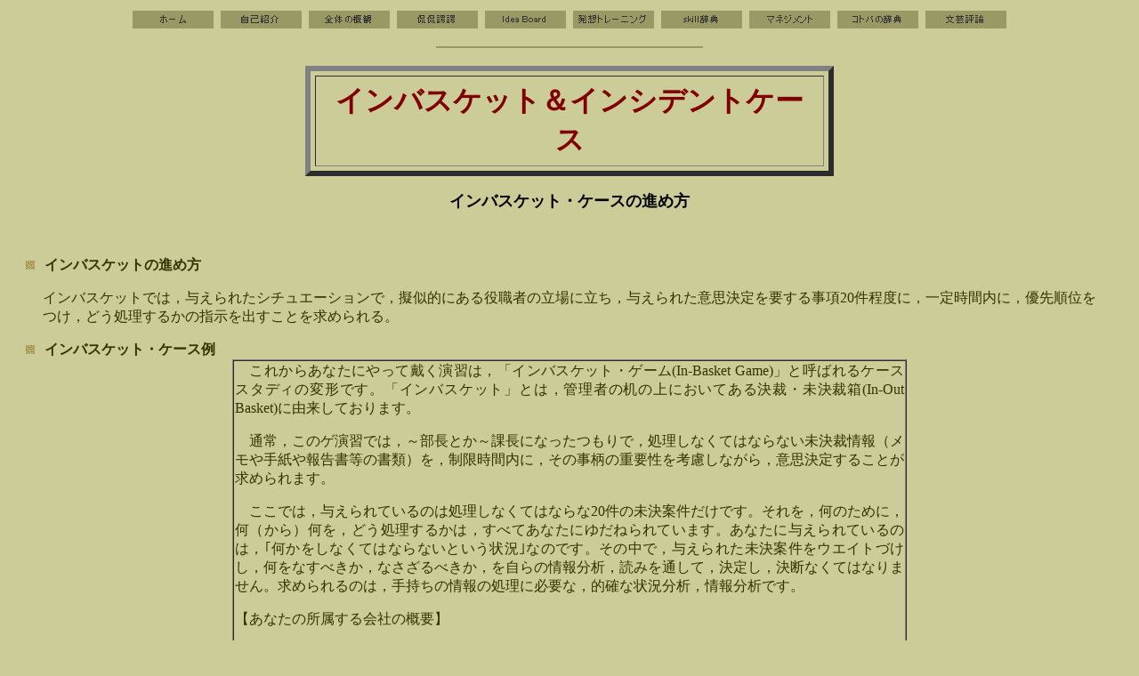

--- FILE ---
content_type: text/html
request_url: http://ppnetwork.c.ooco.jp/prod07111.htm
body_size: 24202
content:
<html>

<head>
<meta http-equiv="Content-Type" content="text/html; charset=shift_jis">
<title>インバスケット＆インシデント</title>
<meta name="GENERATOR" content="Microsoft FrontPage 6.0">
<meta name="ProgId" content="FrontPage.Editor.Document">
<meta name="Microsoft Theme" content="leaves 0100">
<meta name="Microsoft Border" content="b">
</head>

<body bgcolor="#CCCC99" text="#333300" link="#993300" vlink="#996600" alink="#663300"><!--msnavigation--><table dir="ltr" border="0" cellpadding="0" cellspacing="0" width="100%"><tr><!--msnavigation--><td valign="top"><!--mstheme--><font face="ＭＳ Ｐ明朝">
<div align="center">
  <center>
  <font face="ＭＳ Ｐゴシック">
	<!--webbot bot="Navigation" S-Orientation="horizontal" S-Rendering="graphics" S-Type="global" B-Include-Home="TRUE" B-Include-Up="FALSE" startspan --><a href="index.htm"><img src="_derived/home_cmp_leaves100_gbtn.gif" width="95" height="20" border="0" alt="ホーム" align="middle"></a> <a href="self-introduction.htm"><img src="_derived/self-introduction.htm_cmp_leaves100_gbtn.gif" width="95" height="20" border="0" alt="自己紹介" align="middle"></a> <a href="contents.htm"><img src="_derived/contents.htm_cmp_leaves100_gbtn.gif" width="95" height="20" border="0" alt="全体の概観" align="middle"></a> <a href="view.htm"><img src="_derived/view.htm_cmp_leaves100_gbtn.gif" width="95" height="20" border="0" alt="侃侃諤諤" align="middle"></a> <a href="idea.htm"><img src="_derived/idea.htm_cmp_leaves100_gbtn.gif" width="95" height="20" border="0" alt="Idea Board" align="middle"></a> <a href="training.htm"><img src="_derived/training.htm_cmp_leaves100_gbtn.gif" width="95" height="20" border="0" alt="発想トレーニング" align="middle"></a> <a href="skill.htm"><img src="_derived/skill.htm_cmp_leaves100_gbtn.gif" width="95" height="20" border="0" alt="skill辞典" align="middle"></a> <a href="management.htm"><img src="_derived/management.htm_cmp_leaves100_gbtn.gif" width="95" height="20" border="0" alt="マネジメント" align="middle"></a> <a href="kotoba.htm"><img src="_derived/kotoba.htm_cmp_leaves100_gbtn.gif" width="95" height="20" border="0" alt="コトバの辞典" align="middle"></a> <a href="critic.htm"><img src="_derived/critic.htm_cmp_leaves100_gbtn.gif" width="95" height="20" border="0" alt="文芸評論" align="middle"></a><!--webbot bot="Navigation" i-checksum="16127" endspan --></font><!--msthemeseparator--><p align="center"><img src="_themes/leaves/learulec.gif" width="300" height="10" alt="horizontal rule"></p>
	<!--mstheme--></font><table border="6" cellspacing="5" width="47%" cellpadding="6" bordercolordark="#333333" bordercolorlight="#333333">
    <tr>
      <td width="73%"><!--mstheme--><font face="ＭＳ Ｐ明朝">
        <p align="center"><b><a name="インバスケット＆インシデントケース">
		<font face="ＭＳ Ｐゴシック" color="#800000" size="6">インバスケット＆インシデントケース</font></a></b><!--mstheme--></font></td>
    </tr>
  </table><!--mstheme--><font face="ＭＳ Ｐ明朝">
  </center>
</div>
<p align="center"><b><a name="インバスケット・ケースの進め方">
<font face="ＭＳ Ｐゴシック" lang="JA" size="4" color="#000000">インバスケット・ケースの進め方</font></a></b></p>
<p align="left">　</p>
<!--mstheme--></font><!--msthemelist--><table border="0" cellpadding="0" cellspacing="0" width="100%">
	<!--msthemelist--><tr><td valign="baseline" width="42"><img src="_themes/leaves/leabul1c.gif" width="20" height="20" hspace="11" alt="bullet"></td><td valign="top" width="100%"><!--mstheme--><font face="ＭＳ Ｐ明朝">
    <p align="left"><font face="ＭＳ Ｐゴシック"><b>インバスケットの進め方</b></font><!--mstheme--></font><!--msthemelist--></td></tr>
<!--msthemelist--></table><!--mstheme--><font face="ＭＳ Ｐ明朝">
<blockquote>
  <p align="left"><font face="ＭＳ Ｐゴシック">インバスケットでは，与えられたシチュエーションで，擬似的にある役職者の立場に立ち，与えられた意思決定を要する事項20件程度に，一定時間内に，優先順位をつけ，どう処理するかの指示を出すことを求められる。</font></p>
</blockquote>
<!--mstheme--></font><!--msthemelist--><table border="0" cellpadding="0" cellspacing="0" width="100%">
	<!--msthemelist--><tr><td valign="baseline" width="42"><img src="_themes/leaves/leabul1c.gif" width="20" height="20" hspace="11" alt="bullet"></td><td valign="top" width="100%"><!--mstheme--><font face="ＭＳ Ｐ明朝">
    <p align="left"><font face="ＭＳ Ｐゴシック"><b>インバスケット・ケース例</b></font><!--mstheme--></font><!--msthemelist--></td></tr>
<!--msthemelist--></table><!--mstheme--><font face="ＭＳ Ｐ明朝">
<div align="center">
	<!--mstheme--></font><table border="1" cellspacing="0" width="60%" bordercolordark="#333333" bordercolorlight="#333333">
  <tr>
    <td width="76%"><!--mstheme--><font face="ＭＳ Ｐ明朝"><font FACE="ＭＳ Ｐゴシック" LANG="JA" SIZE="3">
      <p ALIGN="JUSTIFY">　これからあなたにやって戴く演習は，「インバスケット・ゲーム(In-Basket              
      Game)」と呼ばれるケーススタディの変形です。「インバスケット」とは，管理者の机の上においてある決裁・未決裁箱(In-Out              
      Basket)に由来しております。</p>             
      <p ALIGN="JUSTIFY">　通常，このゲ演習では，～部長とか～課長になったつもりで，処理しなくてはならない未決裁情報（メモや手紙や報告書等の書類）を，制限時間内に，その事柄の重要性を考慮しながら，意思決定することが求められます。</p>
      <p ALIGN="JUSTIFY">　ここでは，与えられているのは処理しなくてはならな20件の未決案件だけです。それを，何のために，何（から）何を，どう処理するかは，すべてあなたにゆだねられています。あなたに与えられているのは，｢何かをしなくてはならないという状況｣なのです。その中で，与えられた未決案件をウエイトづけし，何をなすべきか，なさざるべきか，を自らの情報分析，読みを通して，決定し，決断なくてはなりません。求められるのは，手持ちの情報の処理に必要な，的確な状況分析，情報分析です。</p>
      <p ALIGN="JUSTIFY">【あなたの所属する会社の概要】</p>
      <p ALIGN="JUSTIFY">　株式会社東洋機械は，大阪に本社を置く，産業用自動工作機械メーカーで，国内第４位のシェアである。近年，ロボット技術を駆使した廉価な自動工作機械の発売により，売上を伸ばし，業界３位の三晃精機との差を詰めててきたが，ＩＴ化の流れの中で，機械本体の強化と共に，ソフトと組み合わせた効率的な生産体制を提案していくといったシステム強化への対応に迫られている。</p>
      <p ALIGN="JUSTIFY">　当社は創業40年で，創業当時は町工場向けの旋盤，ボール盤を製造・販売し，特徴のあるメーカーではなかったが，ベトナム戦争時に発売した自動旋盤がヒットし，一躍大手の一角に迫る地位を獲得した。現在は，ＦＡ化に対応した幅広い工作機械を開発，ユーザーへの直接販売で，販売活動を行っている。
    </font></p>
    <font FACE="ＭＳ Ｐゴシック" LANG="JA" SIZE="3">
    <p ALIGN="left">【あなたのおかれている状況】</p>
    <p ALIGN="JUSTIFY">　あなたは，鶴岡雅彦。</font><font FACE="ＭＳ Ｐゴシック" SIZE="3">15</font><font FACE="ＭＳ Ｐゴシック" LANG="JA" SIZE="3">年前に入社し，５年間製造部門に在籍，機械製造に従事してきたが，販売強化の方針に伴い，営業部門に異動。以来，</font><font FACE="ＭＳ Ｐゴシック" SIZE="3">10</font><font FACE="ＭＳ Ｐゴシック" LANG="JA" SIZE="3">年間，東京，大阪で販売第一線を担当してきた。営業配属後</font><font FACE="ＭＳ Ｐゴシック" SIZE="3">5</font><font FACE="ＭＳ Ｐゴシック" LANG="JA" SIZE="3">年で，監督職である主事，その５年で課長に昇進した。メーカーとしては早いほうである。</p>
    <p ALIGN="JUSTIFY">　本年始め，新年度の組織改革が打ち出された。これは国内の景気が低迷する中で，ＩＴ革命にいち早く対応するためにも，開発と営業を強化し，他方管理部門は徹底的にスリム化し，利益重視への一層の体質転換を目指していた。<br>
    　営業の責任者には若手が抜擢され，あなたも課長昇進と同時に，仙台支店長に転出した。</p>
    <p ALIGN="JUSTIFY">　今日は，３月３日（月），あなたは，３月１日付けの辞令で仙台支店長を命じられ，昨日単身赴任したばかりである。</p>
    <p ALIGN="JUSTIFY">　前任者の矢田部竹男氏は，業績低迷の当支店を強力なリーダーシップで，３年間で立て直した有能な支店長で，このたび本社企画部長に転出した。</p>
    <p ALIGN="JUSTIFY">　仙台支店の業績は，ここ３年で立ち直ったが，設備投資の低迷の続く中，他社が，当社市場への猛烈な売り込み攻勢をかけており，今期に入ってからその影響が出て，前期は予算達成ができず，今期の見通しも予断を許さなかった。</p>
    <p ALIGN="JUSTIFY">　いまは，午後５時，あなたは当支店最大の取引先（卸）である，南雲商会に赴任の挨拶を終え，支店に戻って未決事項の処理をしようと思っている。</p>
    <p ALIGN="JUSTIFY">　明日から３日間，本社での全国支店長会議が予定されており，あなたはその席で，自店の改革についての方針および施策を発表することになっている。このため，あなたは，今夜午後８時</font><font face="ＭＳ Ｐゴシック" size="3">00</font><font FACE="ＭＳ Ｐゴシック" LANG="JA" SIZE="3">分の新幹線で出発しなくてはならない。</p>
    <p ALIGN="JUSTIFY">　支店には，支店長を補佐する梶野次長がいるが，昨日実家で不幸があり，今日は出社できなかった。梶野次長にはお悔やみの言葉を述べただけで，仕事の話をする余裕はなかった。あなたは，不在の間の処理を，出発までの２時間でやっておかなくてはならない。</font></font><!--mstheme--></font></td>
  </tr>
</table><!--mstheme--><font face="ＭＳ Ｐ明朝"></div>
<!--msthemeseparator--><p align="center"><img src="_themes/leaves/learulec.gif" width="300" height="10" alt="horizontal rule"></p>
<p ALIGN="center">　</p>
<p ALIGN="center"><b><a name="インシデントケースの進め方">
<font size="4" color="#000000" face="ＭＳ Ｐゴシック">インシデントケースの進め方</font></a></b></p>
<p ALIGN="JUSTIFY"><font face="ＭＳ Ｐゴシック">　インシデントプロセスは，正式には開発者のイニシャルをつけて，ピゴーズ・インシデントプロセス（Pigors              
Incident Process）と呼ぶ。このプロセスは，与えられたインシデント（出来事）から，その問題の幅と奥行を想定しながら，必要な情報を収集・分析して，当該ケースの適切な課題の解決を図っていく。なお，インシデントケース分析のポイントは，<a href="prod07112.htm#インシデントケース分析のポイント">ここ</a>をご覧下さい。</font></p>          
<!--mstheme--></font><!--msthemelist--><table border="0" cellpadding="0" cellspacing="0" width="100%">
	<!--msthemelist--><tr><td valign="baseline" width="42"><img src="_themes/leaves/leabul1c.gif" width="20" height="20" hspace="11" alt="bullet"></td><td valign="top" width="100%"><!--mstheme--><font face="ＭＳ Ｐ明朝">          
    <p ALIGN="JUSTIFY"><font face="ＭＳ Ｐゴシック"><b>インシデントプロセスのステップ</b></font><!--mstheme--></font><!--msthemelist--></td></tr>
<!--msthemelist--></table><!--mstheme--><font face="ＭＳ Ｐ明朝">
<p ALIGN="JUSTIFY"><font face="ＭＳ Ｐゴシック">　ケース分析のステップとしては，次の５段階を取る。</font></p>
<p ALIGN="JUSTIFY"><font LANG="JA" SIZE="3" face="ＭＳ Ｐゴシック" color="#800000"><b>第１段階　インシデント(出来事)からスタート　</b>
</font></p>
<p ALIGN="JUSTIFY"><font FACE="ＭＳ Ｐゴシック" LANG="JA" SIZE="3">たった今ある事が発生したという想定のもとに分析を始める。　　　　　　　<br>
・インシデントは，映像や口頭のこともあるが，多くは，文面で，「ケースを考えるための課題(設問)」のスタイルで与えられる。<br>
・メンバーは，どの辺りが不明確なのか，何を確かめるか，何が手掛かりになるか，等々問題状況を明確化するために，相互に確認する必要がある｡</p>
</font>
<p ALIGN="JUSTIFY"><font LANG="JA" SIZE="3" face="ＭＳ Ｐゴシック" color="#800000"><b>第２段階　ケース全体の状況を把握・整理&nbsp;</b>
</font></p>
<p ALIGN="JUSTIFY"><font FACE="ＭＳ Ｐゴシック" LANG="JA" SIZE="3">組織的にかつ協力しあって，全体を掌握するために，どういう事実を集める必要があるかを検討する<br>
・そのためには，これはどういうことか，これはどうなっているか，この背景は何か，この根拠は何か，これはどういう関係になっているか，といった設問がどれだけ的確にできるかが重要になる。<br>
・設問の鍵は，ケース全体の構造，時系列，因果関係，状況等を，分析し，それに対してひとつひとつ確かめていく観察力が必要になる。<br>
・集めた情報は，関係づけ，序列化し，ブロック毎にグルーピングする｡
</font></p>
<p ALIGN="JUSTIFY"><font color="#800000" face="ＭＳ Ｐゴシック" LANG="JA" SIZE="3"><b>第３段階　処置すべき問題を決める</b></font></p>
<p ALIGN="JUSTIFY"><font FACE="ＭＳ Ｐゴシック" LANG="JA" SIZE="3">情報ブロック毎に関係づけをし，順位づけして，何をすべきなのか，対策の焦点を絞れるように，情報をウエイトづける｡<br>
・ウエイトづけの仕方は，目的に対する優先度でつける｡<br>
　“絶対基準”(これがなくては目的達成ができない必要不可欠な条件)は何か。<br>
　“相対基準”(目的達成にとって望ましい，好ましい条件）は何か｡</p>
</font>
<p ALIGN="JUSTIFY"><font color="#800000" face="ＭＳ Ｐゴシック" LANG="JA" SIZE="3"><b>第４段階　決定とその理由</b></font></p>
<p ALIGN="JUSTIFY"><font FACE="ＭＳ Ｐゴシック" LANG="JA" SIZE="3">解決の方向を絞ることによって，解決可能の対策を複数立て，その選択をしていく。<br>
・選択基準については，合目的性と合理的根拠が必要である。<br>
・選択と根拠についてはコンセンサスが形成されていなくてはならない。</p>
</font>
<p ALIGN="JUSTIFY"><font color="#800000" face="ＭＳ Ｐゴシック" LANG="JA" SIZE="3"><b>第５段階　決定の振り返り</b></font></p>
<p ALIGN="JUSTIFY"><font FACE="ＭＳ Ｐゴシック" LANG="JA" SIZE="3">ここでは，当該ケースの解決策の相互比較を通して，プラス・マイナスの要因を検討する。<br>
・また時代や状況の違う現実との共通性，今後の類似事態への適応性等々を振り返る｡
</font>
</p>
<p ALIGN="JUSTIFY">　</p>
<!--mstheme--></font><!--msthemelist--><table border="0" cellpadding="0" cellspacing="0" width="100%">
	<!--msthemelist--><tr><td valign="baseline" width="42"><img src="_themes/leaves/leabul1c.gif" width="20" height="20" hspace="11" alt="bullet"></td><td valign="top" width="100%"><!--mstheme--><font face="ＭＳ Ｐ明朝">
    <p align="left"><font face="ＭＳ Ｐゴシック"><b>インシデントケース例</b></font><!--mstheme--></font><!--msthemelist--></td></tr>
<!--msthemelist--></table><!--mstheme--><font face="ＭＳ Ｐ明朝">
<div align="center">
  <!--mstheme--></font><table border="1" cellspacing="0" width="60%" bordercolordark="#333333" bordercolorlight="#333333">
    <tr>
      <td width="75%"><!--mstheme--><font face="ＭＳ Ｐ明朝"><font FACE="ＭＳ Ｐゴシック" LANG="JA" SIZE="3">
        <p ALIGN="left">　1911～12年の10～３月にかけて，ノルウェーのオルセンとイギリスのムーアは，期せずして南極点一番乗りを競い合うことになった。結果としてムーア隊をおさえて一番乗りを果たしたのはオルセンであったが，彼に対して，大国イギリスを中心に，数々の誹謗中傷がなされた。</p>
        <center>
        <p ALIGN="JUSTIFY">　オルセンについて最初に報じたのは誤報からであった。12年３月初め，タイムズ紙は，「ニュージーランド・ウエリントン発，未確認であるが，当地で流布している噂によると，ムーア大佐は既に南極点に到達した模様で，オルセンがそう述べた……」と報じた。しかし，３月７日，オルセンがオーストラリアから発した，初到達を知らせる電報が明らかになると，３月９日には，渋々オルセンの初到達を認め，しかし「事に当たって彼がとった方法に，いかなる感想を抱いていようと，われわれはその成功を祝すべきである」として，これがイギリスによってなされたのなら，もっと喜ばしかったであろうという気持を偽る必要はない，と報じた。</p>
        <p ALIGN="JUSTIFY">　ムーアたち極点隊の遭難・全滅が明らかになったのは，翌1913年２月，ニュージーランドについた出迎えのテラノバ号の，ムーア探険隊からの次のような，第一報によってであった。</p>
        <p ALIGN="JUSTIFY">　｢極点隊が帰らないまま冬を越した我々イギリス隊は，昨年10月末になってやっと動けるようになり，犬ゾリと馬で編成した総勢11人で，10月30日，11月２日と，隊を別けて捜索隊を出した。12日になって，１トンデポから20キロの地点に，雪塚を発見，ほとんど雪に埋もれたテントを掘り起こし，ムーア等が３人が横たわっているのを発見した。ムーアの枕元には，日記，手紙類，写真のフィルム，地質標本がきちんと整理されて置かれていた｡｣</p>
        <p ALIGN="JUSTIFY">　この報告後は，イギリスは批判の方向を転じ，勝者オルセンのスポーツマン精神を攻撃した。北極に行くと出帆しておいて，途中で唐突に南極に目的地を変えたこと，しかもそれを秘密にしていたことは，これまでの南極探検の歴史上保たれてきたフェアプレイ精神を欠いた，礼儀に反する行為であると，非難した。そして，「彼らは一番楽な道をとったのだ」「有名な探検家ナンセンが南極探検隊に加わりたいと申し出たのに，彼は断った。成功の栄誉を独り占めしたかったのだ」等々といった誹謗が相次いだ｡</p>
        <p ALIGN="JUSTIFY">　最たるものは，そうそうたるイギリス人探険家をメンバーとするイギリス王立地理学協会の悪意に満ちた対応であった。<br>
        　13年始め，オルセンを招待したイギリス王立地理学協会会長のカーズン卿は，彼の記念講演の後，講演の中で，オルセンが「われわれの成功には大いに犬が役立った」と述べた言葉尻をとらえ，次のような祝辞を呈した。<br>
        　「この祝辞にあのすばらしい犬たちを加えたらいかがかと思うのであります。彼らは人間の貴重なる友であり，彼らなくしては，オルセン氏も南極に達しえなかったことでありましょう。オルセン氏を南極点初到達に導いた犬たちのために３度祝杯を！！」<br>
        　オルセンは，そのときには何も応えず，別のところで，こう応答している。<br>
        　「完全な準備のあるところに，常に勝利がある。人はこれを“幸運”と言う。そして不十分な準備しかないところに必ず失敗がある。これが“不運”と言われるものである。」</p>
        <p ALIGN="JUSTIFY">　1913年の夏，ロンドンに住むノルウェー人実業家，スコルセンは，子供が学校で，「南極点の到達者はムーアである」と教えられたと聞かされる。それは真実ではない。が，学校での教えは子供にとって権威ある真実なのだ。ノルウェー人としての誇りということだけではなく，真実がないがしろにされていいはずはない。イギリス人ムーアとノルウェー人オルセン，この２人の極点到達競争は正確にはどんな経緯と，どういう結果をもたらしたのか，客観的に明らかにしなくてはならない，とスコルセンは決意した。</font></center></p>
      <!--mstheme--></font></td>
      </tr>
    </table><!--mstheme--><font face="ＭＳ Ｐ明朝">
</div>
<p align="center"><font size="2" face="ＭＳ Ｐゴシック"><a href="#インバスケット＆インシデントケース">ページトップ</a>へ</font></p>
<!--msthemeseparator--><p align="center"><img src="_themes/leaves/learulec.gif" width="300" height="10" alt="horizontal rule"></p>
<!--mstheme--></font><!--msthemelist--><table border="0" cellpadding="0" cellspacing="0" width="100%">
	<!--msthemelist--><tr><td valign="baseline" width="42"><img src="_themes/leaves/leabul1c.gif" width="20" height="20" hspace="11" alt="bullet"></td><td valign="top" width="100%"><!--mstheme--><font face="ＭＳ Ｐ明朝">
    <p ALIGN="JUSTIFY"><font size="2" face="ＭＳ Ｐゴシック">インバスケット，インシデントを使った研修については，<a href="prod053.htm#情報力開発研修プログラム">ここ</a>と<a href="prod032.htm#課題探求力開発研修プログラム例">ここ</a>をご覧下さい。</font><!--mstheme--></font><!--msthemelist--></td></tr>
	<!--msthemelist--><tr><td valign="baseline" width="42"><img src="_themes/leaves/leabul1c.gif" width="20" height="20" hspace="11" alt="bullet"></td><td valign="top" width="100%"><!--mstheme--><font face="ＭＳ Ｐ明朝">
    <p ALIGN="JUSTIFY"><font size="2" face="ＭＳ Ｐゴシック">インシデントケース分析のポイントは，<a href="prod07112.htm#インシデントケース分析のポイント">ここ</a>をご覧下さい。</font><!--mstheme--></font><!--msthemelist--></td></tr>
<!--msthemelist--></table><!--mstheme--><font face="ＭＳ Ｐ明朝">
<!--msthemeseparator--><p align="center"><img src="_themes/leaves/learulec.gif" width="300" height="10" alt="horizontal rule"></p>
<div align="center">
  <center>
  <!--mstheme--></font><table border="1" cellspacing="0" width="305" bordercolordark="#333333" bordercolorlight="#333333">
    <tr>
      <td width="299"><!--mstheme--><font face="ＭＳ Ｐ明朝">
		<p align="center">
		<span style="letter-spacing: -1pt"><font size="2" face="ＭＳ Ｐゴシック"><a href="products101.htm#研修プログラム一覧">研修プログラム一覧</a>へ</font></span><!--mstheme--></font></td>
    </tr>
    <tr>
      <td width="299"><!--mstheme--><font face="ＭＳ Ｐ明朝">
        <p align="center"><font size="2" face="ＭＳ Ｐゴシック"><a href="prod07.htm">ケーススタディ研修頁</a>へ</font></p>
      <!--mstheme--></font></td>
    </tr>
    <tr>
      <td width="299"><!--mstheme--><font face="ＭＳ Ｐ明朝">
        <p align="center"><font size="2" face="ＭＳ Ｐゴシック"><a href="prod071.htm#ケーススタディ研修の位置づけ">ケーススタディ研修の位置づけ</a>へ</font><!--mstheme--></font></td>
    </tr>
    <tr>
      <td width="299"><!--mstheme--><font face="ＭＳ Ｐ明朝">
        <p align="center"><font size="2" face="ＭＳ Ｐゴシック"><a href="prod0711.htm#ケースの構造">ケースの構造</a>へ</font><!--mstheme--></font></td>
    </tr>
    <tr>
      <td width="299" align="center"><!--mstheme--><font face="ＭＳ Ｐ明朝"><font size="2" face="ＭＳ Ｐゴシック"><a href="prod0713.htm#ケーススタディ研修の進め方">ケーススタディ研修の進め方</a>へ</font><!--mstheme--></font></td>
    </tr>
    <tr>
      <td width="299" align="center"><!--mstheme--><font face="ＭＳ Ｐ明朝"><font size="2" face="ＭＳ Ｐゴシック"><a href="prod0712.htm#ケーススタディの狙いと効果">ケーススタディの効果</a>へ</font><!--mstheme--></font></td>
    </tr>
    <tr>
      <td width="299"><!--mstheme--><font face="ＭＳ Ｐ明朝">
        <p align="center"><font size="2" face="ＭＳ Ｐゴシック">
<a href="prod07131.htm#ケーススタディ研修プログラム1">ケーススタディ研修プログラム１</a>へ</font></p>
      <!--mstheme--></font></td>
    </tr>
    <tr>
      <td width="299"><!--mstheme--><font face="ＭＳ Ｐ明朝">
        <p align="center"><font size="2" face="ＭＳ Ｐゴシック"><a href="prod07132.htm#ケーススタディ研修プログラム2">ケーススタディ研修プログラム２</a>へ</font><!--mstheme--></font></td>
    </tr>
    <tr>
      <td width="299" align="center"><!--mstheme--><font face="ＭＳ Ｐ明朝"><font size="2" face="ＭＳ Ｐゴシック"><a href="prod094.htm#問題解決関連参考文献">問題解決関連参考文献</a>へ</font><!--mstheme--></font></td>
    </tr>
    <tr>
      <td width="299" align="center"><!--mstheme--><font face="ＭＳ Ｐ明朝"><font size="2" face="ＭＳ Ｐゴシック"><a href="prod074.htm#ケーススタディ関連参考文献">ケーススタディ関連参考文献</a>へ</font><!--mstheme--></font></td>
    </tr>
  </table><!--mstheme--><font face="ＭＳ Ｐ明朝">
  </center>
</div>
<!--msthemeseparator--><p align="center"><img src="_themes/leaves/learulec.gif" width="300" height="10" alt="horizontal rule"></p>
<p align="left">
<font face="ＭＳ Ｐゴシック">
<!--webbot bot="Navigation" S-Type="global"
S-Orientation="horizontal" S-Rendering="graphics" B-Include-Home="TRUE"
B-Include-Up="FALSE" U-Page S-Target startspan --><a href="index.htm"><img src="_derived/home_cmp_leaves100_gbtn.gif" width="95" height="20" border="0" alt="ホーム" align="middle"></a> <a href="self-introduction.htm"><img src="_derived/self-introduction.htm_cmp_leaves100_gbtn.gif" width="95" height="20" border="0" alt="自己紹介" align="middle"></a> <a href="contents.htm"><img src="_derived/contents.htm_cmp_leaves100_gbtn.gif" width="95" height="20" border="0" alt="全体の概観" align="middle"></a> <a href="view.htm"><img src="_derived/view.htm_cmp_leaves100_gbtn.gif" width="95" height="20" border="0" alt="侃侃諤諤" align="middle"></a> <a href="idea.htm"><img src="_derived/idea.htm_cmp_leaves100_gbtn.gif" width="95" height="20" border="0" alt="Idea Board" align="middle"></a> <a href="training.htm"><img src="_derived/training.htm_cmp_leaves100_gbtn.gif" width="95" height="20" border="0" alt="発想トレーニング" align="middle"></a> <a href="skill.htm"><img src="_derived/skill.htm_cmp_leaves100_gbtn.gif" width="95" height="20" border="0" alt="skill辞典" align="middle"></a> <a href="management.htm"><img src="_derived/management.htm_cmp_leaves100_gbtn.gif" width="95" height="20" border="0" alt="マネジメント" align="middle"></a> <a href="kotoba.htm"><img src="_derived/kotoba.htm_cmp_leaves100_gbtn.gif" width="95" height="20" border="0" alt="コトバの辞典" align="middle"></a> <a href="critic.htm"><img src="_derived/critic.htm_cmp_leaves100_gbtn.gif" width="95" height="20" border="0" alt="文芸評論" align="middle"></a><!--webbot bot="Navigation" i-checksum="16127" endspan --></font><!--mstheme--></font><!--msnavigation--></td></tr><!--msnavigation--></table><!--msnavigation--><table border="0" cellpadding="0" cellspacing="0" width="100%"><tr><td><!--mstheme--><font face="ＭＳ Ｐ明朝">

<p><font face="ＭＳ Ｐゴシック"><b><font color="#000000" size="2">
ご質問・お問い合わせ，あるいは，ご意見，ご要望等々をお寄せ戴く場合は，<a href="mailto:ppnet@d1.dion.ne.jp"><font color="#000000">sugi.toshihiko@gmail.com</font></a>宛，電子メールをお送り下さい。<br>
<i>Copy Right (C)；2026-2027Ｐ＆Ｐネットワーク 高沢公信 All Right Reserved</i></font></b><font color="#000000">
</font></font></p>

<!--mstheme--></font></td></tr><!--msnavigation--></table></body></html>